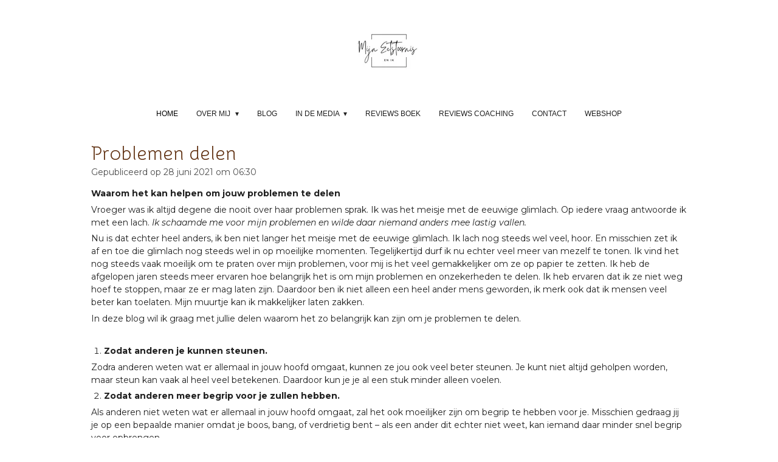

--- FILE ---
content_type: text/html; charset=UTF-8
request_url: https://www.mijneetstoornisenik.nl/694557_problemen-delen
body_size: 12416
content:
<!DOCTYPE html>
<html lang="nl">
    <head>
        <meta http-equiv="Content-Type" content="text/html; charset=utf-8">
        <meta name="viewport" content="width=device-width, initial-scale=1.0, maximum-scale=5.0">
        <meta http-equiv="X-UA-Compatible" content="IE=edge">
        <link rel="canonical" href="https://www.mijneetstoornisenik.nl/694557_problemen-delen">
        <link rel="sitemap" type="application/xml" href="https://www.mijneetstoornisenik.nl/sitemap.xml">
        <meta property="og:title" content="Openheid over je problemen">
        <meta property="og:url" content="https://www.mijneetstoornisenik.nl/694557_problemen-delen">
        <base href="https://www.mijneetstoornisenik.nl/">
        <meta name="description" property="og:description" content="In dit blog schrijf ik waarom het kan helpen om over je problemen te praten. ">
                <script nonce="e202ae04f6a8c5ec369f9ec43a2f81be">
            
            window.JOUWWEB = window.JOUWWEB || {};
            window.JOUWWEB.application = window.JOUWWEB.application || {};
            window.JOUWWEB.application = {"backends":[{"domain":"jouwweb.nl","freeDomain":"jouwweb.site"},{"domain":"webador.com","freeDomain":"webadorsite.com"},{"domain":"webador.de","freeDomain":"webadorsite.com"},{"domain":"webador.fr","freeDomain":"webadorsite.com"},{"domain":"webador.es","freeDomain":"webadorsite.com"},{"domain":"webador.it","freeDomain":"webadorsite.com"},{"domain":"jouwweb.be","freeDomain":"jouwweb.site"},{"domain":"webador.ie","freeDomain":"webadorsite.com"},{"domain":"webador.co.uk","freeDomain":"webadorsite.com"},{"domain":"webador.at","freeDomain":"webadorsite.com"},{"domain":"webador.be","freeDomain":"webadorsite.com"},{"domain":"webador.ch","freeDomain":"webadorsite.com"},{"domain":"webador.ch","freeDomain":"webadorsite.com"},{"domain":"webador.mx","freeDomain":"webadorsite.com"},{"domain":"webador.com","freeDomain":"webadorsite.com"},{"domain":"webador.dk","freeDomain":"webadorsite.com"},{"domain":"webador.se","freeDomain":"webadorsite.com"},{"domain":"webador.no","freeDomain":"webadorsite.com"},{"domain":"webador.fi","freeDomain":"webadorsite.com"},{"domain":"webador.ca","freeDomain":"webadorsite.com"},{"domain":"webador.ca","freeDomain":"webadorsite.com"},{"domain":"webador.pl","freeDomain":"webadorsite.com"},{"domain":"webador.com.au","freeDomain":"webadorsite.com"},{"domain":"webador.nz","freeDomain":"webadorsite.com"}],"editorLocale":"nl-NL","editorTimezone":"Europe\/Amsterdam","editorLanguage":"nl","analytics4TrackingId":"G-E6PZPGE4QM","analyticsDimensions":[],"backendDomain":"www.jouwweb.nl","backendShortDomain":"jouwweb.nl","backendKey":"jouwweb-nl","freeWebsiteDomain":"jouwweb.site","noSsl":false,"build":{"reference":"76559bd"},"linkHostnames":["www.jouwweb.nl","www.webador.com","www.webador.de","www.webador.fr","www.webador.es","www.webador.it","www.jouwweb.be","www.webador.ie","www.webador.co.uk","www.webador.at","www.webador.be","www.webador.ch","fr.webador.ch","www.webador.mx","es.webador.com","www.webador.dk","www.webador.se","www.webador.no","www.webador.fi","www.webador.ca","fr.webador.ca","www.webador.pl","www.webador.com.au","www.webador.nz"],"assetsUrl":"https:\/\/assets.jwwb.nl","loginUrl":"https:\/\/www.jouwweb.nl\/inloggen","publishUrl":"https:\/\/www.jouwweb.nl\/v2\/website\/1681302\/publish-proxy","adminUserOrIp":false,"pricing":{"plans":{"lite":{"amount":"700","currency":"EUR"},"pro":{"amount":"1200","currency":"EUR"},"business":{"amount":"2400","currency":"EUR"}},"yearlyDiscount":{"price":{"amount":"4800","currency":"EUR"},"ratio":0.17,"percent":"17%","discountPrice":{"amount":"4800","currency":"EUR"},"termPricePerMonth":{"amount":"2400","currency":"EUR"},"termPricePerYear":{"amount":"24000","currency":"EUR"}}},"hcUrl":{"add-product-variants":"https:\/\/help.jouwweb.nl\/hc\/nl\/articles\/28594307773201","basic-vs-advanced-shipping":"https:\/\/help.jouwweb.nl\/hc\/nl\/articles\/28594268794257","html-in-head":"https:\/\/help.jouwweb.nl\/hc\/nl\/articles\/28594336422545","link-domain-name":"https:\/\/help.jouwweb.nl\/hc\/nl\/articles\/28594325307409","optimize-for-mobile":"https:\/\/help.jouwweb.nl\/hc\/nl\/articles\/28594312927121","seo":"https:\/\/help.jouwweb.nl\/hc\/nl\/sections\/28507243966737","transfer-domain-name":"https:\/\/help.jouwweb.nl\/hc\/nl\/articles\/28594325232657","website-not-secure":"https:\/\/help.jouwweb.nl\/hc\/nl\/articles\/28594252935825"}};
            window.JOUWWEB.brand = {"type":"jouwweb","name":"JouwWeb","domain":"JouwWeb.nl","supportEmail":"support@jouwweb.nl"};
                    
                window.JOUWWEB = window.JOUWWEB || {};
                window.JOUWWEB.websiteRendering = {"locale":"nl-NL","timezone":"Europe\/Amsterdam","routes":{"api\/upload\/product-field":"\/_api\/upload\/product-field","checkout\/cart":"\/winkelwagen","payment":"\/bestelling-afronden\/:publicOrderId","payment\/forward":"\/bestelling-afronden\/:publicOrderId\/forward","public-order":"\/bestelling\/:publicOrderId","checkout\/authorize":"\/winkelwagen\/authorize\/:gateway","wishlist":"\/verlanglijst"}};
                                                    window.JOUWWEB.website = {"id":1681302,"locale":"nl-NL","enabled":true,"title":"Mijn Eetstoornis en Ik","hasTitle":true,"roleOfLoggedInUser":null,"ownerLocale":"nl-NL","plan":"business","freeWebsiteDomain":"jouwweb.site","backendKey":"jouwweb-nl","currency":"EUR","defaultLocale":"nl-NL","url":"https:\/\/www.mijneetstoornisenik.nl\/","homepageSegmentId":6295143,"category":"blog","isOffline":false,"isPublished":true,"locales":["nl-NL"],"allowed":{"ads":false,"credits":true,"externalLinks":true,"slideshow":true,"customDefaultSlideshow":true,"hostedAlbums":true,"moderators":true,"mailboxQuota":10,"statisticsVisitors":true,"statisticsDetailed":true,"statisticsMonths":-1,"favicon":true,"password":true,"freeDomains":0,"freeMailAccounts":1,"canUseLanguages":false,"fileUpload":true,"legacyFontSize":false,"webshop":true,"products":-1,"imageText":false,"search":true,"audioUpload":true,"videoUpload":5000,"allowDangerousForms":false,"allowHtmlCode":true,"mobileBar":true,"sidebar":false,"poll":false,"allowCustomForms":true,"allowBusinessListing":true,"allowCustomAnalytics":true,"allowAccountingLink":true,"digitalProducts":true,"sitemapElement":false},"mobileBar":{"enabled":true,"theme":"dark","email":{"active":true,"value":"shannon@mijneetstoornisenik.nl"},"location":{"active":false},"phone":{"active":false},"whatsapp":{"active":false},"social":{"active":true,"network":"facebook","value":"mijneetstoornisenik"}},"webshop":{"enabled":true,"currency":"EUR","taxEnabled":true,"taxInclusive":true,"vatDisclaimerVisible":false,"orderNotice":"<p>Indien je speciale wensen hebt kun je deze doorgeven via het Opmerkingen-veld in de laatste stap.<\/p>","orderConfirmation":"<p>Hartelijk bedankt voor je bestelling! Je ontvangt zo spoedig mogelijk bericht over de afhandeling van je bestelling.<\/p>","freeShipping":true,"freeShippingAmount":"0.00","shippingDisclaimerVisible":false,"pickupAllowed":true,"couponAllowed":true,"detailsPageAvailable":true,"socialMediaVisible":true,"termsPage":null,"termsPageUrl":null,"extraTerms":null,"pricingVisible":true,"orderButtonVisible":true,"shippingAdvanced":false,"shippingAdvancedBackEnd":false,"soldOutVisible":true,"backInStockNotificationEnabled":false,"canAddProducts":true,"nextOrderNumber":3165,"allowedServicePoints":[],"sendcloudConfigured":false,"sendcloudFallbackPublicKey":"a3d50033a59b4a598f1d7ce7e72aafdf","taxExemptionAllowed":true,"invoiceComment":null,"emptyCartVisible":false,"minimumOrderPrice":null,"productNumbersEnabled":false,"wishlistEnabled":false,"hideTaxOnCart":false},"isTreatedAsWebshop":true};                            window.JOUWWEB.cart = {"products":[],"coupon":null,"shippingCountryCode":null,"shippingChoice":null,"breakdown":[]};                            window.JOUWWEB.scripts = ["website-rendering\/webshop"];                        window.parent.JOUWWEB.colorPalette = window.JOUWWEB.colorPalette;
        </script>
                <title>Openheid over je problemen</title>
                                                                            <meta property="og:image" content="https&#x3A;&#x2F;&#x2F;primary.jwwb.nl&#x2F;public&#x2F;i&#x2F;c&#x2F;n&#x2F;temp-uqrxsprinclhtlwwifjl&#x2F;yg31qf&#x2F;pexels-pixabay-461049.jpg&#x3F;enable-io&#x3D;true&amp;enable&#x3D;upscale&amp;fit&#x3D;bounds&amp;width&#x3D;1200">
                                    <meta name="twitter:card" content="summary_large_image">
                        <meta property="twitter:image" content="https&#x3A;&#x2F;&#x2F;primary.jwwb.nl&#x2F;public&#x2F;i&#x2F;c&#x2F;n&#x2F;temp-uqrxsprinclhtlwwifjl&#x2F;yg31qf&#x2F;pexels-pixabay-461049.jpg&#x3F;enable-io&#x3D;true&amp;enable&#x3D;upscale&amp;fit&#x3D;bounds&amp;width&#x3D;1200">
                                                    <script src="https://www.google.com/recaptcha/enterprise.js?hl=nl&amp;render=explicit" nonce="e202ae04f6a8c5ec369f9ec43a2f81be" data-turbo-track="reload"></script>
<script src="https://plausible.io/js/script.manual.js" nonce="e202ae04f6a8c5ec369f9ec43a2f81be" data-turbo-track="reload" defer data-domain="shard2.jouwweb.nl"></script>
<link rel="stylesheet" type="text/css" href="https://gfonts.jwwb.nl/css?display=fallback&amp;family=Montserrat%3A400%2C700%2C400italic%2C700italic%7CSnippet%3A400%2C700%2C400italic%2C700italic" nonce="e202ae04f6a8c5ec369f9ec43a2f81be" data-turbo-track="dynamic">
<script src="https://assets.jwwb.nl/assets/build/website-rendering/nl-NL.js?bust=af8dcdef13a1895089e9" nonce="e202ae04f6a8c5ec369f9ec43a2f81be" data-turbo-track="reload" defer></script>
<script src="https://assets.jwwb.nl/assets/website-rendering/runtime.e155993011efc7175f1d.js?bust=9c9da86aa25b93d0d097" nonce="e202ae04f6a8c5ec369f9ec43a2f81be" data-turbo-track="reload" defer></script>
<script src="https://assets.jwwb.nl/assets/website-rendering/812.881ee67943804724d5af.js?bust=78ab7ad7d6392c42d317" nonce="e202ae04f6a8c5ec369f9ec43a2f81be" data-turbo-track="reload" defer></script>
<script src="https://assets.jwwb.nl/assets/website-rendering/main.fcb48f874358186fdbcf.js?bust=ae2434b747f7e2a90746" nonce="e202ae04f6a8c5ec369f9ec43a2f81be" data-turbo-track="reload" defer></script>
<link rel="preload" href="https://assets.jwwb.nl/assets/website-rendering/styles.1ccb5af37fe695da2886.css?bust=b0ae04ec4c862e8d8ee1" as="style">
<link rel="preload" href="https://assets.jwwb.nl/assets/website-rendering/fonts/icons-website-rendering/font/website-rendering.woff2?bust=bd2797014f9452dadc8e" as="font" crossorigin>
<link rel="preconnect" href="https://gfonts.jwwb.nl">
<link rel="stylesheet" type="text/css" href="https://assets.jwwb.nl/assets/website-rendering/styles.1ccb5af37fe695da2886.css?bust=b0ae04ec4c862e8d8ee1" nonce="e202ae04f6a8c5ec369f9ec43a2f81be" data-turbo-track="dynamic">
<link rel="preconnect" href="https://assets.jwwb.nl">
<link rel="stylesheet" type="text/css" href="https://primary.jwwb.nl/public/i/c/n/temp-uqrxsprinclhtlwwifjl/style.css?bust=1768826348" nonce="e202ae04f6a8c5ec369f9ec43a2f81be" data-turbo-track="dynamic">    </head>
    <body
        id="top"
        class="jw-is-no-slideshow jw-header-is-image jw-is-segment-post jw-is-frontend jw-is-no-sidebar jw-is-no-messagebar jw-is-no-touch-device jw-is-no-mobile"
                                    data-jouwweb-page="694557"
                                                data-jouwweb-segment-id="694557"
                                                data-jouwweb-segment-type="post"
                                                data-template-threshold="1020"
                                                data-template-name="clean&#x7C;blanco&#x7C;coastal"
                            itemscope
        itemtype="https://schema.org/NewsArticle"
    >
                                    <meta itemprop="url" content="https://www.mijneetstoornisenik.nl/694557_problemen-delen">
        <a href="#main-content" class="jw-skip-link">
            Ga direct naar de hoofdinhoud        </a>
        <div class="jw-background"></div>
        <div class="jw-body">
            <div class="jw-mobile-menu jw-mobile-is-logo js-mobile-menu">
            <button
            type="button"
            class="jw-mobile-menu__button jw-mobile-toggle"
            aria-label="Open / sluit menu"
        >
            <span class="jw-icon-burger"></span>
        </button>
        <div class="jw-mobile-header jw-mobile-header--image">
        <a            class="jw-mobile-header-content"
                            href="/"
                        >
                            <img class="jw-mobile-logo jw-mobile-logo--landscape" src="https://primary.jwwb.nl/public/i/c/n/temp-uqrxsprinclhtlwwifjl/r01rl4/logomijneetstoornisenik.jpeg?enable-io=true&amp;enable=upscale&amp;height=70" srcset="https://primary.jwwb.nl/public/i/c/n/temp-uqrxsprinclhtlwwifjl/r01rl4/logomijneetstoornisenik.jpeg?enable-io=true&amp;enable=upscale&amp;height=70 1x, https://primary.jwwb.nl/public/i/c/n/temp-uqrxsprinclhtlwwifjl/r01rl4/logomijneetstoornisenik.jpeg?enable-io=true&amp;enable=upscale&amp;height=140&amp;quality=70 2x" alt="Mijn Eetstoornis en Ik" title="Mijn Eetstoornis en Ik">                                </a>
    </div>

        <a
        href="/winkelwagen"
        class="jw-mobile-menu__button jw-mobile-header-cart jw-mobile-header-cart--hidden jw-mobile-menu__button--dummy"
        aria-label="Bekijk winkelwagen"
    >
        <span class="jw-icon-badge-wrapper">
            <span class="website-rendering-icon-basket" aria-hidden="true"></span>
            <span class="jw-icon-badge hidden" aria-hidden="true"></span>
        </span>
    </a>
    
    </div>
            <div class="topmenu">
    <header>
        <div class="topmenu-inner js-topbar-content-container">
            <div class="jw-header-logo">
            <div
    id="jw-header-image-container"
    class="jw-header jw-header-image jw-header-image-toggle"
    style="flex-basis: 118px; max-width: 118px; flex-shrink: 1;"
>
            <a href="/">
        <img id="jw-header-image" data-image-id="98262713" srcset="https://primary.jwwb.nl/public/i/c/n/temp-uqrxsprinclhtlwwifjl/r01rl4/logomijneetstoornisenik.jpeg?enable-io=true&amp;width=118 118w, https://primary.jwwb.nl/public/i/c/n/temp-uqrxsprinclhtlwwifjl/r01rl4/logomijneetstoornisenik.jpeg?enable-io=true&amp;width=236 236w" class="jw-header-image" title="Mijn Eetstoornis en Ik" style="" sizes="118px" width="118" height="68" intrinsicsize="118.00 x 68.00" alt="Mijn Eetstoornis en Ik">                </a>
    </div>
        <div
    class="jw-header jw-header-title-container jw-header-text jw-header-text-toggle"
    data-stylable="true"
>
    <a        id="jw-header-title"
        class="jw-header-title"
                    href="/"
            >
        Mijn Eetstoornis en Ik    </a>
</div>
</div>
            <nav class="menu jw-menu-copy">
                <ul
    id="jw-menu"
    class="jw-menu jw-menu-horizontal"
            >
            <li
    class="jw-menu-item jw-menu-is-active"
>
        <a        class="jw-menu-link js-active-menu-item"
        href="/"                                            data-page-link-id="6295143"
                            >
                <span class="">
            Home        </span>
            </a>
                </li>
            <li
    class="jw-menu-item jw-menu-has-submenu"
>
        <a        class="jw-menu-link"
        href="/over-mij"                                            data-page-link-id="6295364"
                            >
                <span class="">
            Over Mij        </span>
                    <span class="jw-arrow jw-arrow-toplevel"></span>
            </a>
                    <ul
            class="jw-submenu"
                    >
                            <li
    class="jw-menu-item"
>
        <a        class="jw-menu-link"
        href="/over-mij/wie-ben-ik"                                            data-page-link-id="9259878"
                            >
                <span class="">
            Wie ben ik?        </span>
            </a>
                </li>
                            <li
    class="jw-menu-item"
>
        <a        class="jw-menu-link"
        href="/over-mij/aanbod-tarieven"                                            data-page-link-id="9259851"
                            >
                <span class="">
            Aanbod &amp; Tarieven        </span>
            </a>
                </li>
                            <li
    class="jw-menu-item"
>
        <a        class="jw-menu-link"
        href="/over-mij/werkwijze"                                            data-page-link-id="18716128"
                            >
                <span class="">
            Werkwijze        </span>
            </a>
                </li>
                            <li
    class="jw-menu-item"
>
        <a        class="jw-menu-link"
        href="/over-mij/just-meet"                                            data-page-link-id="17612430"
                            >
                <span class="">
            Just MEet        </span>
            </a>
                </li>
                    </ul>
        </li>
            <li
    class="jw-menu-item"
>
        <a        class="jw-menu-link"
        href="/blog"                                            data-page-link-id="17666605"
                            >
                <span class="">
            Blog        </span>
            </a>
                </li>
            <li
    class="jw-menu-item jw-menu-has-submenu"
>
        <a        class="jw-menu-link"
        href="/in-de-media"                                            data-page-link-id="7965098"
                            >
                <span class="">
            In de media        </span>
                    <span class="jw-arrow jw-arrow-toplevel"></span>
            </a>
                    <ul
            class="jw-submenu"
                    >
                            <li
    class="jw-menu-item"
>
        <a        class="jw-menu-link"
        href="/in-de-media/documentaire-wat-je-moet-w-eten"                                            data-page-link-id="9401348"
                            >
                <span class="">
            Documentaire: &#039;Wat je moet (w)eten&#039;        </span>
            </a>
                </li>
                            <li
    class="jw-menu-item"
>
        <a        class="jw-menu-link"
        href="/in-de-media/podcasts"                                            data-page-link-id="7965483"
                            >
                <span class="">
            Podcasts        </span>
            </a>
                </li>
                            <li
    class="jw-menu-item"
>
        <a        class="jw-menu-link"
        href="/in-de-media/krantenartikelen"                                            data-page-link-id="7965400"
                            >
                <span class="">
            Krantenartikelen        </span>
            </a>
                </li>
                            <li
    class="jw-menu-item"
>
        <a        class="jw-menu-link"
        href="/in-de-media/tijdschriftpublicaties"                                            data-page-link-id="7965406"
                            >
                <span class="">
            Tijdschriftpublicaties        </span>
            </a>
                </li>
                            <li
    class="jw-menu-item"
>
        <a        class="jw-menu-link"
        href="/in-de-media/interviews"                                            data-page-link-id="7965409"
                            >
                <span class="">
            Interviews        </span>
            </a>
                </li>
                            <li
    class="jw-menu-item"
>
        <a        class="jw-menu-link"
        href="/in-de-media/gastblogs"                                            data-page-link-id="7965394"
                            >
                <span class="">
            Gastblogs        </span>
            </a>
                </li>
                    </ul>
        </li>
            <li
    class="jw-menu-item"
>
        <a        class="jw-menu-link"
        href="/reviews-boek"                                            data-page-link-id="6982050"
                            >
                <span class="">
            Reviews Boek        </span>
            </a>
                </li>
            <li
    class="jw-menu-item"
>
        <a        class="jw-menu-link"
        href="/reviews-coaching"                                            data-page-link-id="16955097"
                            >
                <span class="">
            Reviews Coaching        </span>
            </a>
                </li>
            <li
    class="jw-menu-item"
>
        <a        class="jw-menu-link"
        href="/contact"                                            data-page-link-id="6295892"
                            >
                <span class="">
            Contact        </span>
            </a>
                </li>
            <li
    class="jw-menu-item"
>
        <a        class="jw-menu-link"
        href="/webshop"                                            data-page-link-id="6990625"
                            >
                <span class="">
            Webshop        </span>
            </a>
                </li>
            <li
    class="jw-menu-item js-menu-cart-item jw-menu-cart-item--hidden"
>
        <a        class="jw-menu-link jw-menu-link--icon"
        href="/winkelwagen"                                                            title="Winkelwagen"
            >
                                    <span class="jw-icon-badge-wrapper">
                        <span class="website-rendering-icon-basket"></span>
                                            <span class="jw-icon-badge hidden">
                    0                </span>
                            <span class="hidden-desktop-horizontal-menu">
            Winkelwagen        </span>
            </a>
                </li>
    
    </ul>

    <script nonce="e202ae04f6a8c5ec369f9ec43a2f81be" id="jw-mobile-menu-template" type="text/template">
        <ul id="jw-menu" class="jw-menu jw-menu-horizontal jw-menu-spacing--mobile-bar">
                            <li
    class="jw-menu-item jw-menu-is-active"
>
        <a        class="jw-menu-link js-active-menu-item"
        href="/"                                            data-page-link-id="6295143"
                            >
                <span class="">
            Home        </span>
            </a>
                </li>
                            <li
    class="jw-menu-item jw-menu-has-submenu"
>
        <a        class="jw-menu-link"
        href="/over-mij"                                            data-page-link-id="6295364"
                            >
                <span class="">
            Over Mij        </span>
                    <span class="jw-arrow jw-arrow-toplevel"></span>
            </a>
                    <ul
            class="jw-submenu"
                    >
                            <li
    class="jw-menu-item"
>
        <a        class="jw-menu-link"
        href="/over-mij/wie-ben-ik"                                            data-page-link-id="9259878"
                            >
                <span class="">
            Wie ben ik?        </span>
            </a>
                </li>
                            <li
    class="jw-menu-item"
>
        <a        class="jw-menu-link"
        href="/over-mij/aanbod-tarieven"                                            data-page-link-id="9259851"
                            >
                <span class="">
            Aanbod &amp; Tarieven        </span>
            </a>
                </li>
                            <li
    class="jw-menu-item"
>
        <a        class="jw-menu-link"
        href="/over-mij/werkwijze"                                            data-page-link-id="18716128"
                            >
                <span class="">
            Werkwijze        </span>
            </a>
                </li>
                            <li
    class="jw-menu-item"
>
        <a        class="jw-menu-link"
        href="/over-mij/just-meet"                                            data-page-link-id="17612430"
                            >
                <span class="">
            Just MEet        </span>
            </a>
                </li>
                    </ul>
        </li>
                            <li
    class="jw-menu-item"
>
        <a        class="jw-menu-link"
        href="/blog"                                            data-page-link-id="17666605"
                            >
                <span class="">
            Blog        </span>
            </a>
                </li>
                            <li
    class="jw-menu-item jw-menu-has-submenu"
>
        <a        class="jw-menu-link"
        href="/in-de-media"                                            data-page-link-id="7965098"
                            >
                <span class="">
            In de media        </span>
                    <span class="jw-arrow jw-arrow-toplevel"></span>
            </a>
                    <ul
            class="jw-submenu"
                    >
                            <li
    class="jw-menu-item"
>
        <a        class="jw-menu-link"
        href="/in-de-media/documentaire-wat-je-moet-w-eten"                                            data-page-link-id="9401348"
                            >
                <span class="">
            Documentaire: &#039;Wat je moet (w)eten&#039;        </span>
            </a>
                </li>
                            <li
    class="jw-menu-item"
>
        <a        class="jw-menu-link"
        href="/in-de-media/podcasts"                                            data-page-link-id="7965483"
                            >
                <span class="">
            Podcasts        </span>
            </a>
                </li>
                            <li
    class="jw-menu-item"
>
        <a        class="jw-menu-link"
        href="/in-de-media/krantenartikelen"                                            data-page-link-id="7965400"
                            >
                <span class="">
            Krantenartikelen        </span>
            </a>
                </li>
                            <li
    class="jw-menu-item"
>
        <a        class="jw-menu-link"
        href="/in-de-media/tijdschriftpublicaties"                                            data-page-link-id="7965406"
                            >
                <span class="">
            Tijdschriftpublicaties        </span>
            </a>
                </li>
                            <li
    class="jw-menu-item"
>
        <a        class="jw-menu-link"
        href="/in-de-media/interviews"                                            data-page-link-id="7965409"
                            >
                <span class="">
            Interviews        </span>
            </a>
                </li>
                            <li
    class="jw-menu-item"
>
        <a        class="jw-menu-link"
        href="/in-de-media/gastblogs"                                            data-page-link-id="7965394"
                            >
                <span class="">
            Gastblogs        </span>
            </a>
                </li>
                    </ul>
        </li>
                            <li
    class="jw-menu-item"
>
        <a        class="jw-menu-link"
        href="/reviews-boek"                                            data-page-link-id="6982050"
                            >
                <span class="">
            Reviews Boek        </span>
            </a>
                </li>
                            <li
    class="jw-menu-item"
>
        <a        class="jw-menu-link"
        href="/reviews-coaching"                                            data-page-link-id="16955097"
                            >
                <span class="">
            Reviews Coaching        </span>
            </a>
                </li>
                            <li
    class="jw-menu-item"
>
        <a        class="jw-menu-link"
        href="/contact"                                            data-page-link-id="6295892"
                            >
                <span class="">
            Contact        </span>
            </a>
                </li>
                            <li
    class="jw-menu-item"
>
        <a        class="jw-menu-link"
        href="/webshop"                                            data-page-link-id="6990625"
                            >
                <span class="">
            Webshop        </span>
            </a>
                </li>
            
                    </ul>
    </script>
            </nav>
        </div>
    </header>
</div>
<script nonce="e202ae04f6a8c5ec369f9ec43a2f81be">
    var backgroundElement = document.querySelector('.jw-background');

    JOUWWEB.templateConfig = {
        header: {
            selector: '.topmenu',
            mobileSelector: '.jw-mobile-menu',
            updatePusher: function (height, state) {

                if (state === 'desktop') {
                    // Expose the header height as a custom property so
                    // we can use this to set the background height in CSS.
                    if (backgroundElement && height) {
                        backgroundElement.setAttribute('style', '--header-height: ' + height + 'px;');
                    }
                } else if (state === 'mobile') {
                    $('.jw-menu-clone .jw-menu').css('margin-top', height);
                }
            },
        },
    };
</script>
<div class="main-content">
    
<main id="main-content" class="block-content">
    <div data-section-name="content" class="jw-section jw-section-content jw-responsive">
        
<div class="jw-strip jw-strip--default jw-strip--style-color jw-strip--primary jw-strip--color-default jw-strip--padding-start"><div class="jw-strip__content-container"><div class="jw-strip__content jw-responsive">    
                    
    <h1
        class="jw-heading jw-heading-130 heading__no-margin jw-news-page__heading-without-margin js-editor-open-settings"
        itemprop="headline"
    >
        Problemen delen    </h1>
            <div class="jw-news-page__meta js-editor-open-settings">
                                                        <meta itemprop="image" content="https://primary.jwwb.nl/public/i/c/n/temp-uqrxsprinclhtlwwifjl/yg31qf/pexels-pixabay-461049.jpg">
                                        <meta itemprop="datePublished" content="2021-06-28T04:30:00+00:00">
                Gepubliceerd op 28 juni 2021 om 06:30                                                                <span
            itemscope
            itemprop="publisher"
            itemtype="https://schema.org/Organization"
        ><meta
                    itemprop="url"
                    content="https://www.mijneetstoornisenik.nl/"
                ><meta
                    itemprop="name"
                    content="Mijn Eetstoornis en Ik"
                ><span
            itemscope
            itemprop="logo"
            itemtype="https://schema.org/ImageObject"
        ><meta
                    itemprop="url"
                    content="https://primary.jwwb.nl/public/i/c/n/temp-uqrxsprinclhtlwwifjl/r01rl4/logomijneetstoornisenik.jpeg?enable-io=true&amp;enable=upscale&amp;height=60"
                ><meta
                    itemprop="width"
                    content="104"
                ><meta
                    itemprop="height"
                    content="60"
                ></span><meta
                    itemprop="email"
                    content="shannon@mijneetstoornisenik.nl"
                ></span>                    </div>
    </div></div></div>
<div class="news-page-content-container">
    <div class="jw-block-element"><div
    id="jw-element-125998638"
    data-jw-element-id="125998638"
        class="jw-tree-node jw-element jw-strip-root jw-tree-container jw-responsive jw-node-is-first-child jw-node-is-last-child"
>
    <div
    id="jw-element-346968926"
    data-jw-element-id="346968926"
        class="jw-tree-node jw-element jw-strip jw-tree-container jw-responsive jw-strip--default jw-strip--style-color jw-strip--color-default jw-strip--padding-both jw-node-is-first-child jw-strip--primary jw-node-is-last-child"
>
    <div class="jw-strip__content-container"><div class="jw-strip__content jw-responsive"><div
    id="jw-element-125998730"
    data-jw-element-id="125998730"
        class="jw-tree-node jw-element jw-image-text jw-node-is-first-child"
>
    <div class="jw-element-imagetext-text">
            <p><strong>Waarom het kan helpen om jouw problemen te delen</strong></p>
<p>Vroeger was ik altijd degene die nooit over haar problemen sprak. Ik was het meisje met de eeuwige glimlach. Op iedere vraag antwoorde ik met een lach. <em>Ik schaamde me voor mijn problemen en wilde daar niemand anders mee lastig vallen.</em></p>
<p>Nu is dat echter heel anders, ik ben niet langer het meisje met de eeuwige glimlach. Ik lach nog steeds wel veel, hoor. En misschien zet ik af en toe die glimlach nog steeds wel in op moeilijke momenten. Tegelijkertijd durf ik nu echter veel meer van mezelf te tonen. Ik vind het nog steeds vaak moeilijk om te praten over mijn problemen, voor mij is het veel gemakkelijker om ze op papier te zetten. Ik heb de afgelopen jaren steeds meer ervaren hoe belangrijk het is om mijn problemen en onzekerheden te delen. Ik heb ervaren dat ik ze niet weg hoef te stoppen, maar ze er mag laten zijn. Daardoor ben ik niet alleen een heel ander mens geworden, ik merk ook dat ik mensen veel beter kan toelaten. Mijn muurtje kan ik makkelijker laten zakken.</p>
<p>In deze blog wil ik graag met jullie delen waarom het zo belangrijk kan zijn om je problemen te delen.</p>
<p>&nbsp;</p>
<ol>
<li><strong>Zodat anderen je kunnen steunen.</strong></li>
</ol>
<p>Zodra anderen weten wat er allemaal in jouw hoofd omgaat, kunnen ze jou ook veel beter steunen. Je kunt niet altijd geholpen worden, maar steun kan vaak al heel veel betekenen. Daardoor kun je je al een stuk minder alleen voelen.</p>
<ol start="2">
<li><strong>Zodat anderen meer begrip voor je zullen hebben.</strong></li>
</ol>
<p>Als anderen niet weten wat er allemaal in jouw hoofd omgaat, zal het ook moeilijker zijn om begrip te hebben voor je. Misschien gedraag jij je op een bepaalde manier omdat je boos, bang, of verdrietig bent &ndash; als een ander dit echter niet weet, kan iemand daar minder snel begrip voor opbrengen.</p>
<ol start="3">
<li><strong>Zodat je er achter komt dat je niet alleen bent.</strong></li>
</ol>
<p>Als je jouw problemen of onzekerheden deelt, zul je er achter komen dat jij niet de enige bent de hier tegenaan loopt. Misschien voel je je soms raar, onbegrepen of alleen. Zodra iemand anders echter herkenning van jouw gevoelens of gedachtes uitspreekt, geeft dat meteen het gevoel dat je er niet helemaal alleen in staat.</p>
<ol start="4">
<li><strong>Zodat je het niet meer allemaal alleen hoeft te dragen.</strong></li>
</ol>
<p>Soms kan het ontzettend zwaar zijn om allerlei problemen en onzekerheden met je mee te dragen. In je hoofd worden ze vaak alleen maar groter en groter. Misschien heb je het gevoel dat je het zelf allemaal moet oplossen, dat je sterk moet zijn. Je bent juist sterk, door jouw onzekerheden te delen. Je hoeft het niet allemaal alleen te dragen. Iedereen mag om hulp vragen.</p>
<ol start="5">
<li><strong>Zodat je een klein beetje verlichting kunt voelen.</strong></li>
</ol>
<p>Vaak kan het al een enorme verlichting geven wanneer je iets kunt delen. Het blijft daardoor namelijk minder in je hoofd hangen. Ik beoordeelde mijn eigen gedachtes en gevoelens vaak heel erg, waardoor ik alles eigenlijk alleen maar erger maakte. Je zult merken dat het verlichting kan bieden wanneer je je niet meer hoeft te schamen voor bepaalde gedachtes of gevoelens en wanneer je niet meer je best doet om deze weg te drukken.</p>    </div>
</div><div
    id="jw-element-126095309"
    data-jw-element-id="126095309"
        class="jw-tree-node jw-element jw-image"
>
    <div
    class="jw-intent jw-element-image jw-element-content jw-element-image-is-left jw-element-image--full-width-to-640"
            style="width: 987px;"
    >
            
        
                <picture
            class="jw-element-image__image-wrapper jw-image-is-square jw-intrinsic"
            style="padding-top: 81%;"
        >
                                            <img class="jw-element-image__image jw-intrinsic__item" style="--jw-element-image--pan-x: 0.5; --jw-element-image--pan-y: 0.5;" alt="" src="https://primary.jwwb.nl/public/i/c/n/temp-uqrxsprinclhtlwwifjl/pexels-pixabay-461049.jpg" srcset="https://primary.jwwb.nl/public/i/c/n/temp-uqrxsprinclhtlwwifjl/yg31qf/pexels-pixabay-461049.jpg?enable-io=true&amp;width=96 96w, https://primary.jwwb.nl/public/i/c/n/temp-uqrxsprinclhtlwwifjl/yg31qf/pexels-pixabay-461049.jpg?enable-io=true&amp;width=147 147w, https://primary.jwwb.nl/public/i/c/n/temp-uqrxsprinclhtlwwifjl/yg31qf/pexels-pixabay-461049.jpg?enable-io=true&amp;width=226 226w, https://primary.jwwb.nl/public/i/c/n/temp-uqrxsprinclhtlwwifjl/yg31qf/pexels-pixabay-461049.jpg?enable-io=true&amp;width=347 347w, https://primary.jwwb.nl/public/i/c/n/temp-uqrxsprinclhtlwwifjl/yg31qf/pexels-pixabay-461049.jpg?enable-io=true&amp;width=532 532w, https://primary.jwwb.nl/public/i/c/n/temp-uqrxsprinclhtlwwifjl/yg31qf/pexels-pixabay-461049.jpg?enable-io=true&amp;width=816 816w, https://primary.jwwb.nl/public/i/c/n/temp-uqrxsprinclhtlwwifjl/yg31qf/pexels-pixabay-461049.jpg?enable-io=true&amp;width=1252 1252w, https://primary.jwwb.nl/public/i/c/n/temp-uqrxsprinclhtlwwifjl/yg31qf/pexels-pixabay-461049.jpg?enable-io=true&amp;width=1920 1920w" sizes="auto, min(100vw, 987px), 100vw" loading="lazy" width="800" height="648">                    </picture>

            </div>
</div><div
    id="jw-element-126095365"
    data-jw-element-id="126095365"
        class="jw-tree-node jw-element jw-image-text jw-node-is-last-child"
>
    <div class="jw-element-imagetext-text">
            <p class="jw-text-small">Foto door Pixabay via Pexels</p>    </div>
</div></div></div></div></div></div></div>

<div style="margin-top: .75em" class="jw-strip jw-strip--default jw-strip--style-color jw-strip--color-default"><div class="jw-strip__content-container"><div class="jw-strip__content jw-responsive">    <div class="jw-element-separator-padding">
        <hr class="jw-element-separator jw-text-background" />
    </div>
            <p class="jw-news-page-pagination">
                            <a
                    data-segment-type="post"
                    data-segment-id="689099"
                    class="js-jouwweb-segment jw-news-page-pagination__link jw-news-page-pagination__link--prev"
                    href="/689099_7-tips-om-jouw-eetstoornis-een-kop-kleiner-te-maken"
                >
                    &laquo;&nbsp;
                    <span class="hidden-md hidden-lg">Vorige</span>
                    <em class="hidden-xs hidden-sm">7 Tips om jouw eetstoornis een kop kleiner te maken</em>
                </a>
                                        <a
                    data-segment-type="post"
                    data-segment-id="700480"
                    class="js-jouwweb-segment jw-news-page-pagination__link jw-news-page-pagination__link--next"
                    href="/700480_een-dagje-weg"
                >
                    <em class="hidden-xs hidden-sm">Een dagje weg</em>
                    <span class="hidden-md hidden-lg">Volgende</span>
                    &nbsp;&raquo;
                </a>
                    </p>
    </div></div></div><div class="jw-strip jw-strip--default jw-strip--style-color jw-strip--color-default"><div class="jw-strip__content-container"><div class="jw-strip__content jw-responsive"><div class="jw-block-element"><div
    id="jw-element-"
    data-jw-element-id=""
        class="jw-tree-node jw-element jw-social-share jw-node-is-first-child jw-node-is-last-child"
>
    <div class="jw-element-social-share" style="text-align: left">
    <div class="share-button-container share-button-container--buttons-mini share-button-container--align-left jw-element-content">
                                                                <a
                    class="share-button share-button--facebook jw-element-social-share-button jw-element-social-share-button-facebook "
                                            href=""
                        data-href-template="http://www.facebook.com/sharer/sharer.php?u=[url]"
                                                            rel="nofollow noopener noreferrer"
                    target="_blank"
                >
                    <span class="share-button__icon website-rendering-icon-facebook"></span>
                    <span class="share-button__label">Delen</span>
                </a>
                                                                            <a
                    class="share-button share-button--twitter jw-element-social-share-button jw-element-social-share-button-twitter "
                                            href=""
                        data-href-template="http://x.com/intent/post?text=[url]"
                                                            rel="nofollow noopener noreferrer"
                    target="_blank"
                >
                    <span class="share-button__icon website-rendering-icon-x-logo"></span>
                    <span class="share-button__label">Deel</span>
                </a>
                                                                            <a
                    class="share-button share-button--linkedin jw-element-social-share-button jw-element-social-share-button-linkedin "
                                            href=""
                        data-href-template="http://www.linkedin.com/shareArticle?mini=true&amp;url=[url]"
                                                            rel="nofollow noopener noreferrer"
                    target="_blank"
                >
                    <span class="share-button__icon website-rendering-icon-linkedin"></span>
                    <span class="share-button__label">Share</span>
                </a>
                                                                                        <a
                    class="share-button share-button--whatsapp jw-element-social-share-button jw-element-social-share-button-whatsapp  share-button--mobile-only"
                                            href=""
                        data-href-template="whatsapp://send?text=[url]"
                                                            rel="nofollow noopener noreferrer"
                    target="_blank"
                >
                    <span class="share-button__icon website-rendering-icon-whatsapp"></span>
                    <span class="share-button__label">Delen</span>
                </a>
                                    </div>
    </div>
</div></div></div></div></div><div class="jw-strip jw-strip--default jw-strip--style-color jw-strip--primary jw-strip--color-default jw-strip--padding-end"><div class="jw-strip__content-container"><div class="jw-strip__content jw-responsive"><div class="jw-block-element"><div
    id="jw-element-125998639"
    data-jw-element-id="125998639"
        class="jw-tree-node jw-element jw-newsPostComment jw-node-is-first-child jw-node-is-last-child"
>
    <div class="jw-comment-module" data-container-id="694557">
            <div class="jw-comment-form-container">
            <h2>Reactie plaatsen</h2>
            <div class="jw-comment-form jw-form-container" data-parent-id="0">
    <form method="POST" name="comment">        <div class="jw-element-form-error jw-comment-error"></div>
        <div class="jw-element-form-group"><label for="name" class="jw-element-form-label">Naam *</label><div class="jw-element-form-content"><input type="text" name="name" id="name" maxlength="100" class="form-control&#x20;jw-element-form-input-text" value=""></div></div>        <div class="jw-element-form-group"><label for="email" class="jw-element-form-label">E-mailadres *</label><div class="jw-element-form-content"><input type="email" name="email" id="email" maxlength="200" class="form-control&#x20;jw-element-form-input-text" value=""></div></div>        <div class="jw-element-form-group"><label for="body" class="jw-element-form-label">Bericht *</label><div class="jw-element-form-content"><textarea name="body" id="body" maxlength="5000" class="form-control&#x20;jw-element-form-input-text"></textarea></div></div>        <div class="hidden"><label for="captcha" class="jw-element-form-label">Laat dit veld leeg *</label><div class="jw-element-form-content"><input type="text" name="captcha" id="captcha" class="form-control&#x20;jw-element-form-input-text" value=""></div></div>                                        <input type="hidden" name="captcha-response" data-sitekey="6Lf2k5ApAAAAAHnwq8755XMiirIOTY2Cw_UdHdfa" data-action="COMMENT" id="jwFormt3E6wX_captcha-response" value="">        <div
            class="jw-element-form-group captcha-form-group hidden"
            data-jw-controller="website--form--lazy-captcha-group"        >
            <div class="jw-element-form-content">
                <div class="captcha-widget" data-jw-controller="common--form--captcha-checkbox" data-common--form--captcha-checkbox-action-value="COMMENT" data-common--form--captcha-checkbox-sitekey-value="6Lf2k5ApAAAAAHnwq8755XMiirIOTY2Cw_UdHdfa"></div>                            </div>
        </div>
            <input type="hidden" name="comment-csrf-125998639-main" id="jwForm9ncPNd_comment-csrf-125998639-main" value="e3wajV2RLqBwfhef">        <input type="hidden" name="action" id="jwFormbW3CgU_action" value="new-comment">        <input type="hidden" name="element" id="jwFormMrLL86_element" value="125998639">                <div class="jw-element-form-group"><div class="jw-element-form-content"><button type="submit" name="submit" id="jwFormCmVcA8_submit" class="jw-btn jw-btn--size-small">Verstuur reactie</button></div></div>    </form></div>
        </div>
        <div
        class="jw-comments-container "
        data-number-of-comments="0"
        data-comments-per-page=""
    >
        <h2>Reacties</h2>
        <div class="jw-comments jw-comments-real">
                            <div>Er zijn geen reacties geplaatst.</div>
                    </div>
            </div>
    </div>
</div></div></div></div></div>            </div>
</main>
    </div>
<footer class="block-footer">
    <div
        data-section-name="footer"
        class="jw-section jw-section-footer jw-responsive"
    >
                <div class="jw-strip jw-strip--default jw-strip--style-color jw-strip--primary jw-strip--color-default jw-strip--padding-both"><div class="jw-strip__content-container"><div class="jw-strip__content jw-responsive">            <div class="jw-block-element"><div
    id="jw-element-95267743"
    data-jw-element-id="95267743"
        class="jw-tree-node jw-element jw-simple-root jw-tree-container jw-responsive jw-node-is-first-child jw-node-is-last-child"
>
    <div
    id="jw-element-95267514"
    data-jw-element-id="95267514"
        class="jw-tree-node jw-element jw-social-follow jw-node-is-first-child"
>
    <div class="jw-element-social-follow jw-element-social-follow--size-m jw-element-social-follow--style-solid jw-element-social-follow--roundness-round jw-element-social-follow--color-default"
     style="text-align: left">
    <span class="jw-element-content">
    <a
            href="https://facebook.com/mijneetstoornisenik"
            target="_blank"
            rel="noopener"
            style=""
            class="jw-element-social-follow-profile jw-element-social-follow-profile--medium-facebook"
                    >
            <i class="website-rendering-icon-facebook"></i>
        </a><a
            href="https://instagram.com/mijneetstoornisenik"
            target="_blank"
            rel="noopener"
            style=""
            class="jw-element-social-follow-profile jw-element-social-follow-profile--medium-instagram"
                    >
            <i class="website-rendering-icon-instagram"></i>
        </a><a
            href="https://youtube.com/channel/UCf_0PzRK2YZxFGMh5um7TFw"
            target="_blank"
            rel="noopener"
            style=""
            class="jw-element-social-follow-profile jw-element-social-follow-profile--medium-youtube"
                    >
            <i class="website-rendering-icon-youtube"></i>
        </a>    </span>
    </div>
</div><div
    id="jw-element-95267521"
    data-jw-element-id="95267521"
        class="jw-tree-node jw-element jw-social-share jw-node-is-last-child"
>
    <div class="jw-element-social-share" style="text-align: left">
    <div class="share-button-container share-button-container--align-left jw-element-content">
                                                                <a
                    class="share-button share-button--facebook jw-element-social-share-button jw-element-social-share-button-facebook "
                                            href=""
                        data-href-template="http://www.facebook.com/sharer/sharer.php?u=[url]"
                                                            rel="nofollow noopener noreferrer"
                    target="_blank"
                >
                    <span class="share-button__icon website-rendering-icon-facebook"></span>
                    <span class="share-button__label">Delen</span>
                </a>
                                                                            <a
                    class="share-button share-button--twitter jw-element-social-share-button jw-element-social-share-button-twitter "
                                            href=""
                        data-href-template="http://x.com/intent/post?text=[url]"
                                                            rel="nofollow noopener noreferrer"
                    target="_blank"
                >
                    <span class="share-button__icon website-rendering-icon-x-logo"></span>
                    <span class="share-button__label">Deel</span>
                </a>
                                                                            <a
                    class="share-button share-button--linkedin jw-element-social-share-button jw-element-social-share-button-linkedin "
                                            href=""
                        data-href-template="http://www.linkedin.com/shareArticle?mini=true&amp;url=[url]"
                                                            rel="nofollow noopener noreferrer"
                    target="_blank"
                >
                    <span class="share-button__icon website-rendering-icon-linkedin"></span>
                    <span class="share-button__label">Share</span>
                </a>
                                                                                        <a
                    class="share-button share-button--whatsapp jw-element-social-share-button jw-element-social-share-button-whatsapp  share-button--mobile-only"
                                            href=""
                        data-href-template="whatsapp://send?text=[url]"
                                                            rel="nofollow noopener noreferrer"
                    target="_blank"
                >
                    <span class="share-button__icon website-rendering-icon-whatsapp"></span>
                    <span class="share-button__label">Delen</span>
                </a>
                                    </div>
    </div>
</div></div></div>                                        <div class="jw-block-footer-content">
                    <div class="jw-credits clear">
                        <div class="jw-credits-owner">
                            <div id="jw-footer-text">
                                <div class="jw-footer-text-content">
                                    &copy; 2020 Shannon Blezer                                </div>
                            </div>
                        </div>
                        <div class="jw-credits-right">
                                                        <div id="jw-credits-tool">
    <small>
        Powered by <a href="https://www.jouwweb.nl" rel="">JouwWeb</a>    </small>
</div>
                        </div>
                    </div>
                </div>
                    </div></div></div>    </div>
</footer>
            
<div class="jw-bottom-bar__container">
    </div>
<div class="jw-bottom-bar__spacer">
    </div>

            <div id="jw-variable-loaded" style="display: none;"></div>
            <div id="jw-variable-values" style="display: none;">
                                    <span data-jw-variable-key="background-color" class="jw-variable-value-background-color"></span>
                                    <span data-jw-variable-key="background" class="jw-variable-value-background"></span>
                                    <span data-jw-variable-key="font-family" class="jw-variable-value-font-family"></span>
                                    <span data-jw-variable-key="paragraph-color" class="jw-variable-value-paragraph-color"></span>
                                    <span data-jw-variable-key="paragraph-link-color" class="jw-variable-value-paragraph-link-color"></span>
                                    <span data-jw-variable-key="paragraph-font-size" class="jw-variable-value-paragraph-font-size"></span>
                                    <span data-jw-variable-key="heading-color" class="jw-variable-value-heading-color"></span>
                                    <span data-jw-variable-key="heading-link-color" class="jw-variable-value-heading-link-color"></span>
                                    <span data-jw-variable-key="heading-font-size" class="jw-variable-value-heading-font-size"></span>
                                    <span data-jw-variable-key="heading-font-family" class="jw-variable-value-heading-font-family"></span>
                                    <span data-jw-variable-key="menu-text-color" class="jw-variable-value-menu-text-color"></span>
                                    <span data-jw-variable-key="menu-text-link-color" class="jw-variable-value-menu-text-link-color"></span>
                                    <span data-jw-variable-key="menu-text-font-size" class="jw-variable-value-menu-text-font-size"></span>
                                    <span data-jw-variable-key="menu-font-family" class="jw-variable-value-menu-font-family"></span>
                                    <span data-jw-variable-key="menu-capitalize" class="jw-variable-value-menu-capitalize"></span>
                                    <span data-jw-variable-key="website-size" class="jw-variable-value-website-size"></span>
                                    <span data-jw-variable-key="content-color" class="jw-variable-value-content-color"></span>
                                    <span data-jw-variable-key="accent-color" class="jw-variable-value-accent-color"></span>
                                    <span data-jw-variable-key="footer-text-color" class="jw-variable-value-footer-text-color"></span>
                                    <span data-jw-variable-key="footer-text-link-color" class="jw-variable-value-footer-text-link-color"></span>
                                    <span data-jw-variable-key="footer-text-font-size" class="jw-variable-value-footer-text-font-size"></span>
                                    <span data-jw-variable-key="menu-color" class="jw-variable-value-menu-color"></span>
                                    <span data-jw-variable-key="footer-color" class="jw-variable-value-footer-color"></span>
                                    <span data-jw-variable-key="menu-background" class="jw-variable-value-menu-background"></span>
                                    <span data-jw-variable-key="menu-style" class="jw-variable-value-menu-style"></span>
                                    <span data-jw-variable-key="menu-divider" class="jw-variable-value-menu-divider"></span>
                                    <span data-jw-variable-key="menu-lines" class="jw-variable-value-menu-lines"></span>
                            </div>
        </div>
                            <script nonce="e202ae04f6a8c5ec369f9ec43a2f81be" type="application/ld+json">[{"@context":"https:\/\/schema.org","@type":"Organization","url":"https:\/\/www.mijneetstoornisenik.nl\/","name":"Mijn Eetstoornis en Ik","logo":{"@type":"ImageObject","url":"https:\/\/primary.jwwb.nl\/public\/i\/c\/n\/temp-uqrxsprinclhtlwwifjl\/r01rl4\/logomijneetstoornisenik.jpeg?enable-io=true&enable=upscale&height=60","width":104,"height":60},"email":"shannon@mijneetstoornisenik.nl"}]</script>
                <script nonce="e202ae04f6a8c5ec369f9ec43a2f81be">window.JOUWWEB = window.JOUWWEB || {}; window.JOUWWEB.experiment = {"enrollments":{},"defaults":{"only-annual-discount-restart":"3months-50pct","ai-homepage-structures":"on","checkout-shopping-cart-design":"on","ai-page-wizard-ui":"on","payment-cycle-dropdown":"on","trustpilot-checkout":"widget","improved-homepage-structures":"on","slimmed-down-navigation":"on","new-onboarding-project-type-ui":"casual"}};</script>        <script nonce="e202ae04f6a8c5ec369f9ec43a2f81be">window.plausible = window.plausible || function() { (window.plausible.q = window.plausible.q || []).push(arguments) };plausible('pageview', { props: {website: 1681302 }});</script>                                </body>
</html>
